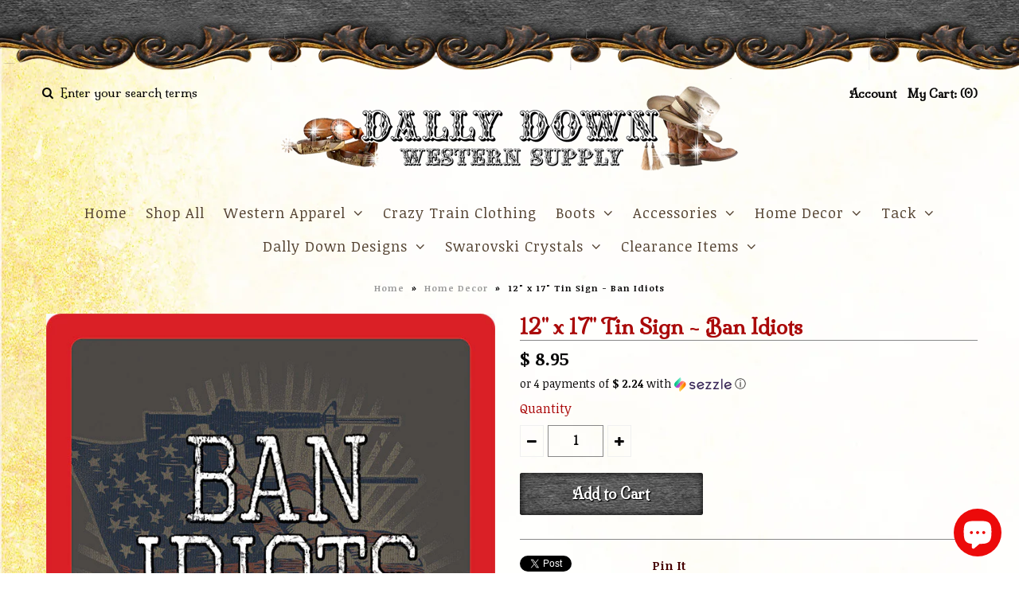

--- FILE ---
content_type: text/css
request_url: https://www.dallydown.com/cdn/shop/t/4/assets/jquery.fs.selecter.css?v=153310882444283559811443988991
body_size: 51
content:
.selecter-element{*left: -999999px;position:absolute;opacity:0}.selecter{display:block;margin:10px 0;position:relative;z-index:1}.selecter .selecter-selected{background:#f9f9f9 url(jquery.fs.selecter-arrow.png) no-repeat right center;border:1px solid #ccc;border-radius:3px;color:#333;cursor:pointer;display:block;font-size:13px;margin:0;overflow:hidden;padding:8px 10px;position:relative;text-overflow:clip;z-index:49}.selecter .selecter-options{border:1px solid #ccc;border-width:0 1px 1px;background-color:#fefefe;border-radius:0 0 3px 3px;box-shadow:0 1px 4px #00000026;display:none;left:0;margin:0;max-height:260px;overflow:auto;overflow-x:hidden;padding:0;position:absolute;top:100%;width:100%;*width: auto;z-index:50}.selecter .selecter-group{background:#f9f9f9;border-bottom:1px solid #e3e3e3;color:#999;display:block;font-size:11px;padding:5px 10px 4px;text-transform:uppercase}.selecter .selecter-item{background:#fff;border-bottom:1px solid #e3e3e3;color:#333;cursor:pointer;display:block;font-size:13px;margin:0;overflow:hidden;padding:8px 10px;text-overflow:ellipsis;width:100%}.selecter .selecter-item.selected{background:#f9f9f9}.selecter .selecter-item.disabled{color:#999;cursor:default}.selecter .selecter-item:first-child{border-radius:0}.selecter .selecter-item:last-child{border-radius:0 0 2px 2px;border-bottom:0}@media screen and (min-width: 980px){.selecter .selecter-item:hover,.selecter .selecter-item.selected:hover{background-color:#f3f3f3}.selecter .selecter-item.disabled:hover,.selecter:hover .selecter-selected{background-color:#fff}.selecter.disabled .selecter-item:hover{background:#fff}}.selecter.open{z-index:3}.selecter.open .selecter-selected{border-radius:3px 3px 0 0;z-index:51}.selecter.open .selecter-selected,.selecter.focus .selecter-selected{background-color:#fff;box-shadow:0 0 5px #0000001a}.selecter.cover .selecter-options{border-radius:3px;border-width:1px;top:0}.selecter.cover .selecter-options .selecter-item.first{border-radius:3px 3px 0 0}.selecter.cover.open .selecter-selected{border-radius:3px 3px 0 0;z-index:49}.selecter.bottom .selecter-options{border-width:1px 1px 0;bottom:100%;top:auto}.selecter.bottom .selecter-item:last-child{border:none}.selecter.bottom.open .selecter-selected{border-radius:0 0 3px 3px}.selecter.bottom.open .selecter-options{border-radius:3px 3px 0 0}.selecter.bottom.cover .selecter-options{bottom:0;top:auto}.selecter.bottom.cover.open .selecter-selected,.selecter.bottom.cover.open .selecter-options{border-radius:3px}.selecter.multiple .selecter-options{border-radius:3px;border-width:1px;box-shadow:none;display:block;position:static;width:100%}.selecter.disabled .selecter-selected{background:#fff;border-color:#eee;color:#ccc;cursor:default}.selecter.disabled .selecter-options{background:#fff;border-color:#eee}.selecter.disabled .selecter-group,.selecter.disabled .selecter-item{border-color:#eee;color:#ccc;cursor:default}.selecter.disabled .selecter-item.selected{background:#fafafa}.selecter .selecter-options.scroller{overflow:hidden}.selecter .selecter-options.scroller .scroller-content{max-height:260px;padding:0}@media screen and (max-width: 500px){.selecter{max-width:100%}}
/*# sourceMappingURL=/cdn/shop/t/4/assets/jquery.fs.selecter.css.map?v=153310882444283559811443988991 */
